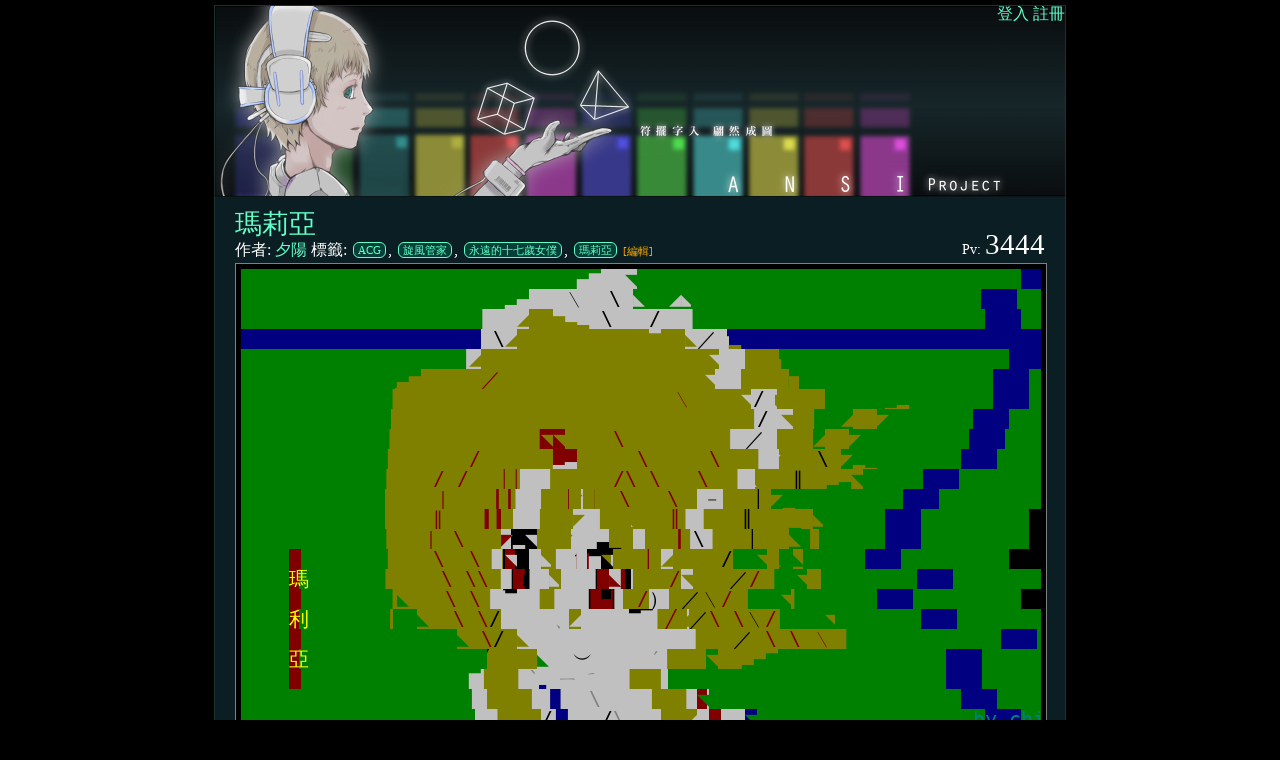

--- FILE ---
content_type: text/html; charset=utf-8
request_url: https://ansi.loli.tw/ansiarts/1343
body_size: 3659
content:
<!DOCTYPE html>
<html>
<head>
  <title>瑪莉亞 - ansiProject - ansiProject</title>
  <meta content="authenticity_token" name="csrf-param" />
<meta content="kEOYJQIAxl+yb2JN4gDZmmyHbJaevZwsrrlKn5Xq+3A=" name="csrf-token" />
  <link href="/assets/application.css" media="screen" rel="stylesheet" type="text/css" />
  <script src="/assets/application.js" type="text/javascript"></script>
    <link href="/assets/ansi.css" media="screen" rel="stylesheet" type="text/css" />
<link href="/assets/ansiart.show.css" media="screen" rel="stylesheet" type="text/css" /> 
  <script src="/assets/ansiart.show" type="text/javascript"></script>
  <!--[if IE 9]>
  <link href="/assets/ansi.ie9" media="screen" rel="stylesheet" type="text/css" />
  <![endif]-->

  <meta name="description" content="瑪莉亞:  作者: 夕陽, 標籤: ACG,旋風管家,永遠的十七歲女僕,瑪莉亞">
  
  <!-- Facebook/G+ Open Graph -->
  <meta property="og:title" content="瑪莉亞 - ansiProject">
  <meta property="og:type" content="article">
  <meta property="og:url" content="https://ansi.loli.tw/ansiarts/1343">
  <meta property="og:image" content="https://ansi.loli.tw/ansiarts/1343.png?size=200">
  <meta property="og:description" content="瑪莉亞:  作者: 夕陽, 標籤: ACG,旋風管家,永遠的十七歲女僕,瑪莉亞">

</head>
<body>
  <div id="main">
    <div id="logo">
      <a href= "/"><img alt="Logo" src="/assets/logo.png" /></a>
      <div id="login">
          <a href="/login">登入</a>
          <a href="/register">註冊</a>
      </div>
    </div>
    <div id="content">
      <article>
  <header>
    <h1><a href="/ansiarts/1343">瑪莉亞</a></h1>
    <b>作者: </b><a href="/users/33">夕陽</a>
    <b>標籤: </b> 
    <span id="tags"><a href="/tags/ACG" class="tag">ACG</a>, <a href="/tags/%E6%97%8B%E9%A2%A8%E7%AE%A1%E5%AE%B6" class="tag">旋風管家</a>, <a href="/tags/%E6%B0%B8%E9%81%A0%E7%9A%84%E5%8D%81%E4%B8%83%E6%AD%B2%E5%A5%B3%E5%83%95" class="tag">永遠的十七歲女僕</a>, <a href="/tags/%E7%91%AA%E8%8E%89%E4%BA%9E" class="tag">瑪莉亞</a></span>
    <a href="#" id="edit_tags" onclick="tag_edit(); return false;">[編輯]</a> <br>

    <div class="meta-right">
        <b>Pv: </b> <span class="pv">3444</span>
      </div>
  </header>
  <div class="ansi-block">
      <div><span class="f7 b0"></span><span class="f7 b2">&nbsp;&nbsp;&nbsp;&nbsp;&nbsp;&nbsp;&nbsp;&nbsp;&nbsp;&nbsp;&nbsp;&nbsp;&nbsp;&nbsp;&nbsp;&nbsp;&nbsp;&nbsp;&nbsp;&nbsp;&nbsp;&nbsp;&nbsp;&nbsp;&nbsp;&nbsp;&nbsp;&nbsp;▄▆</span><span class="f7 b7">&nbsp;\</span><span class="f2 b7">◥</span><span class="f2 b2">&nbsp;&nbsp;&nbsp;&nbsp;&nbsp;&nbsp;&nbsp;&nbsp;&nbsp;&nbsp;&nbsp;&nbsp;&nbsp;&nbsp;&nbsp;&nbsp;&nbsp;&nbsp;&nbsp;&nbsp;&nbsp;&nbsp;&nbsp;&nbsp;&nbsp;&nbsp;&nbsp;&nbsp;&nbsp;&nbsp;&nbsp;&nbsp;</span><span class="f2 b4">&nbsp;&nbsp;&nbsp;</span><span class="f2 b2">&nbsp;&nbsp;&nbsp;&nbsp;&nbsp;&nbsp;&nbsp;&nbsp;&nbsp;</span><span class="f7 b0"></span></div><div><span class="f7 b0"></span><span class="f7 b2">&nbsp;&nbsp;&nbsp;&nbsp;&nbsp;&nbsp;&nbsp;&nbsp;&nbsp;&nbsp;&nbsp;&nbsp;&nbsp;&nbsp;&nbsp;&nbsp;&nbsp;&nbsp;&nbsp;&nbsp;&nbsp;&nbsp;▂▄</span><span class="f7 b7">◢&nbsp;&nbsp;</span><span class="f0 b7">﹨&nbsp;&nbsp;\&nbsp;</span><span class="f7 b2">◣&nbsp;&nbsp;◢</span><span class="f2 b2"><span class="float-char f7 b2">◣</span>◣&nbsp;&nbsp;&nbsp;&nbsp;&nbsp;&nbsp;&nbsp;&nbsp;&nbsp;&nbsp;&nbsp;&nbsp;&nbsp;&nbsp;&nbsp;&nbsp;&nbsp;&nbsp;&nbsp;&nbsp;&nbsp;&nbsp;&nbsp;&nbsp;</span><span class="f2 b4">&nbsp;&nbsp;&nbsp;</span><span class="f2 b2">&nbsp;&nbsp;&nbsp;&nbsp;&nbsp;&nbsp;&nbsp;&nbsp;&nbsp;</span><span class="f7 b0"></span></div><div><span class="f7 b0"></span><span class="f7 b2">&nbsp;&nbsp;&nbsp;&nbsp;&nbsp;&nbsp;&nbsp;&nbsp;&nbsp;&nbsp;&nbsp;&nbsp;&nbsp;&nbsp;&nbsp;&nbsp;&nbsp;&nbsp;&nbsp;&nbsp;</span><span class="f2 b7">▏&nbsp;&nbsp;</span><span class="f3 b7">◢</span><span class="f3 b3">&nbsp;&nbsp;</span><span class="f3 b7">▅▃▂&nbsp;</span><span class="f0 b7">\&nbsp;&nbsp;&nbsp;/&nbsp;&nbsp;</span><span class="f7 b2">▋&nbsp;&nbsp;&nbsp;&nbsp;&nbsp;&nbsp;&nbsp;&nbsp;&nbsp;&nbsp;&nbsp;&nbsp;&nbsp;&nbsp;&nbsp;&nbsp;&nbsp;&nbsp;&nbsp;&nbsp;&nbsp;&nbsp;&nbsp;&nbsp;</span><span class="f7 b4">&nbsp;&nbsp;&nbsp;</span><span class="f7 b2">&nbsp;&nbsp;&nbsp;&nbsp;&nbsp;&nbsp;&nbsp;&nbsp;&nbsp;</span><span class="f7 b0"></span></div><div><span class="f7 b0"></span><span class="f7 b4">&nbsp;&nbsp;&nbsp;&nbsp;&nbsp;&nbsp;&nbsp;&nbsp;&nbsp;&nbsp;&nbsp;&nbsp;&nbsp;&nbsp;&nbsp;&nbsp;&nbsp;&nbsp;&nbsp;&nbsp;</span><span class="f0 b7">&nbsp;\</span><span class="f3 b7">◢</span><span class="f3 b3">&nbsp;&nbsp;&nbsp;&nbsp;&nbsp;&nbsp;&nbsp;&nbsp;&nbsp;&nbsp;&nbsp;</span><span class="f3 b7">▆</span><span class="f3 b3">&nbsp;&nbsp;</span><span class="f3 b7">◣</span><span class="f0 b7">／</span><span class="f7 b7"></span><span class="f7 b4"><span class="float-char f7 b7">▅</span>▅</span><span class="f3 b4">▂&nbsp;&nbsp;&nbsp;&nbsp;&nbsp;&nbsp;&nbsp;&nbsp;&nbsp;&nbsp;&nbsp;&nbsp;&nbsp;&nbsp;&nbsp;&nbsp;&nbsp;&nbsp;&nbsp;&nbsp;&nbsp;&nbsp;&nbsp;&nbsp;&nbsp;&nbsp;&nbsp;&nbsp;&nbsp;&nbsp;&nbsp;&nbsp;&nbsp;</span><span class="f7 b0"></span></div><div><span class="f7 b0"></span><span class="f7 b2">&nbsp;&nbsp;&nbsp;&nbsp;&nbsp;&nbsp;&nbsp;&nbsp;&nbsp;&nbsp;&nbsp;&nbsp;&nbsp;&nbsp;&nbsp;&nbsp;&nbsp;&nbsp;</span><span class="f2 b7">▊</span><span class="f3 b7">◢</span><span class="f7 b3">&nbsp;&nbsp;&nbsp;&nbsp;&nbsp;&nbsp;&nbsp;&nbsp;&nbsp;&nbsp;&nbsp;&nbsp;&nbsp;&nbsp;&nbsp;&nbsp;&nbsp;&nbsp;&nbsp;</span><span class="f7 b7"><span class="float-char f7 b3">◥</span>◥&nbsp;&nbsp;</span><span class="f3 b3">&nbsp;&nbsp;</span><span class="f3 b2"><span class="float-char f3 b3">▄</span>▄&nbsp;&nbsp;&nbsp;&nbsp;&nbsp;&nbsp;&nbsp;&nbsp;&nbsp;&nbsp;&nbsp;&nbsp;&nbsp;&nbsp;&nbsp;&nbsp;&nbsp;&nbsp;&nbsp;</span><span class="f3 b4">&nbsp;&nbsp;&nbsp;</span><span class="f3 b2">&nbsp;&nbsp;&nbsp;&nbsp;&nbsp;&nbsp;&nbsp;&nbsp;&nbsp;</span><span class="f7 b0"></span></div><div><span class="f7 b0"></span><span class="f2 b2">&nbsp;&nbsp;&nbsp;&nbsp;&nbsp;&nbsp;&nbsp;&nbsp;&nbsp;&nbsp;&nbsp;&nbsp;</span><span class="f3 b2"><span class="float-char f2 b2">▁</span>▁▃▅</span><span class="f1 b3">&nbsp;&nbsp;&nbsp;&nbsp;&nbsp;／&nbsp;&nbsp;&nbsp;&nbsp;&nbsp;&nbsp;&nbsp;&nbsp;&nbsp;&nbsp;&nbsp;&nbsp;&nbsp;&nbsp;&nbsp;&nbsp;&nbsp;</span><span class="f7 b3"></span><span class="f7 b7"><span class="float-char f7 b3">◥</span>◥&nbsp;&nbsp;</span><span class="f7 b3">&nbsp;&nbsp;&nbsp;&nbsp;</span><span class="f3 b2"></span><span class="f2 b2"><span class="float-char f3 b2">▅</span>▅&nbsp;&nbsp;&nbsp;&nbsp;&nbsp;&nbsp;&nbsp;&nbsp;&nbsp;&nbsp;&nbsp;&nbsp;&nbsp;&nbsp;&nbsp;&nbsp;</span><span class="f2 b4">&nbsp;&nbsp;&nbsp;</span><span class="f2 b2">&nbsp;&nbsp;&nbsp;&nbsp;&nbsp;&nbsp;&nbsp;&nbsp;&nbsp;</span><span class="f7 b0"></span></div><div><span class="f7 b0"></span><span class="f7 b2">&nbsp;&nbsp;&nbsp;&nbsp;&nbsp;&nbsp;&nbsp;&nbsp;&nbsp;&nbsp;&nbsp;&nbsp;</span><span class="f2 b3">▋&nbsp;&nbsp;&nbsp;&nbsp;&nbsp;&nbsp;&nbsp;&nbsp;&nbsp;&nbsp;&nbsp;&nbsp;&nbsp;&nbsp;&nbsp;&nbsp;&nbsp;&nbsp;&nbsp;&nbsp;&nbsp;&nbsp;&nbsp;</span><span class="f1 b3">﹨&nbsp;&nbsp;&nbsp;&nbsp;</span><span class="f7 b3"></span><span class="f7 b7"><span class="float-char f7 b3">◥</span>◥</span><span class="f0 b7">/</span><span class="f7 b7"></span><span class="f3 b7"><span class="float-char f7 b7">◥</span>◥</span><span class="f3 b3">&nbsp;&nbsp;&nbsp;&nbsp;</span><span class="f3 b2">&nbsp;&nbsp;&nbsp;&nbsp;&nbsp;▁▂&nbsp;&nbsp;&nbsp;&nbsp;&nbsp;&nbsp;&nbsp;</span><span class="f3 b4">&nbsp;&nbsp;&nbsp;</span><span class="f3 b2">&nbsp;&nbsp;&nbsp;&nbsp;&nbsp;&nbsp;&nbsp;&nbsp;&nbsp;</span><span class="f7 b0"></span></div><div><span class="f7 b0"></span><span class="f7 b2">&nbsp;&nbsp;&nbsp;&nbsp;&nbsp;&nbsp;&nbsp;&nbsp;&nbsp;&nbsp;&nbsp;&nbsp;</span><span class="f2 b3">▌&nbsp;&nbsp;&nbsp;&nbsp;&nbsp;&nbsp;&nbsp;&nbsp;&nbsp;&nbsp;&nbsp;&nbsp;&nbsp;&nbsp;&nbsp;&nbsp;&nbsp;&nbsp;&nbsp;&nbsp;&nbsp;&nbsp;&nbsp;&nbsp;&nbsp;&nbsp;&nbsp;&nbsp;&nbsp;</span><span class="f3 b7">▊</span><span class="f0 b7">∕&nbsp;</span><span class="f3 b7">◥</span><span class="f3 b3">&nbsp;</span><span class="f3 b2">▊&nbsp;&nbsp;◢</span><span class="f3 b3">&nbsp;&nbsp;</span><span class="f3 b2">◤&nbsp;&nbsp;&nbsp;&nbsp;&nbsp;&nbsp;&nbsp;</span><span class="f3 b4">&nbsp;&nbsp;&nbsp;</span><span class="f3 b2">&nbsp;&nbsp;&nbsp;&nbsp;&nbsp;&nbsp;&nbsp;&nbsp;&nbsp;</span><span class="f7 b0"></span></div><div><span class="f7 b0"></span><span class="f7 b2">&nbsp;&nbsp;&nbsp;&nbsp;&nbsp;&nbsp;&nbsp;&nbsp;&nbsp;&nbsp;&nbsp;&nbsp;</span><span class="f2 b3">▍&nbsp;&nbsp;&nbsp;&nbsp;&nbsp;&nbsp;&nbsp;&nbsp;&nbsp;&nbsp;&nbsp;</span><span class="f3 b1">▉◥◥</span><span class="f1 b3">&nbsp;&nbsp;&nbsp;&nbsp;\&nbsp;&nbsp;&nbsp;&nbsp;&nbsp;&nbsp;&nbsp;&nbsp;</span><span class="f3 b7">▊&nbsp;</span><span class="f0 b7">／&nbsp;</span><span class="f0 b3">&nbsp;&nbsp;&nbsp;</span><span class="f3 b2">◢</span><span class="f3 b3">&nbsp;&nbsp;</span><span class="f3 b2">◤&nbsp;&nbsp;&nbsp;&nbsp;&nbsp;&nbsp;&nbsp;&nbsp;&nbsp;</span><span class="f3 b4">&nbsp;&nbsp;&nbsp;</span><span class="f3 b2">&nbsp;&nbsp;&nbsp;&nbsp;&nbsp;&nbsp;&nbsp;&nbsp;&nbsp;</span><span class="f7 b0"></span></div><div><span class="f7 b0"></span><span class="f7 b2">&nbsp;&nbsp;&nbsp;&nbsp;&nbsp;&nbsp;&nbsp;&nbsp;&nbsp;&nbsp;&nbsp;&nbsp;</span><span class="f2 b3">▎&nbsp;&nbsp;&nbsp;&nbsp;&nbsp;&nbsp;</span><span class="f1 b3">/&nbsp;&nbsp;&nbsp;&nbsp;&nbsp;&nbsp;</span><span class="f7 b1">▂▃</span><span class="f1 b3">&nbsp;&nbsp;&nbsp;&nbsp;&nbsp;\&nbsp;&nbsp;&nbsp;&nbsp;&nbsp;\&nbsp;&nbsp;&nbsp;</span><span class="f3 b7">▏</span><span class="f7 b7"></span><span class="f7 b3"><span class="float-char f7 b7">◤</span>◤&nbsp;&nbsp;&nbsp;</span><span class="f0 b3">\&nbsp;</span><span class="f3 b2">◤▂▁&nbsp;&nbsp;&nbsp;&nbsp;&nbsp;&nbsp;&nbsp;</span><span class="f3 b4">&nbsp;&nbsp;&nbsp;</span><span class="f3 b2">&nbsp;&nbsp;&nbsp;&nbsp;&nbsp;&nbsp;&nbsp;&nbsp;&nbsp;</span><span class="f7 b0"></span></div><div><span class="f7 b0"></span><span class="f7 b2">&nbsp;&nbsp;&nbsp;&nbsp;&nbsp;&nbsp;&nbsp;&nbsp;&nbsp;&nbsp;&nbsp;&nbsp;</span><span class="f2 b3">▏&nbsp;&nbsp;&nbsp;</span><span class="f1 b3">/&nbsp;/&nbsp;&nbsp;</span><span class="f3 b1">▉▉</span><span class="f3 b7">▎&nbsp;</span><span class="f7 b3">▊&nbsp;&nbsp;&nbsp;&nbsp;</span><span class="f3 b3">/</span><span class="f1 b3">/\&nbsp;\&nbsp;&nbsp;&nbsp;\&nbsp;&nbsp;</span><span class="f3 b7">▍</span><span class="f7 b7"></span><span class="f7 b3"><span class="float-char f7 b7">◣</span>◣&nbsp;&nbsp;&nbsp;</span><span class="f0 b3"></span><span class="f3 b3"><span class="float-char f0 b3">∥</span>∥&nbsp;&nbsp;</span><span class="f2 b3">▂▃◥</span><span class="f2 b2">&nbsp;&nbsp;&nbsp;&nbsp;&nbsp;</span><span class="f2 b4">&nbsp;&nbsp;&nbsp;</span><span class="f2 b2">&nbsp;&nbsp;&nbsp;&nbsp;&nbsp;&nbsp;&nbsp;&nbsp;&nbsp;</span><span class="f7 b0"></span></div><div><span class="f7 b0"></span><span class="f7 b2">&nbsp;&nbsp;&nbsp;&nbsp;&nbsp;&nbsp;&nbsp;&nbsp;&nbsp;&nbsp;&nbsp;&nbsp;</span><span class="f1 b3">&nbsp;&nbsp;&nbsp;&nbsp;｜</span><span class="f3 b3"></span><span class="f1 b3"><span class="float-char f3 b3">∥</span>∥&nbsp;&nbsp;</span><span class="f3 b1">▊▊</span><span class="f3 b7">▍&nbsp;</span><span class="f7 b3">▌&nbsp;</span><span class="f3 b1"></span><span class="f3 b3"><span class="float-char f3 b1">▊</span>▊</span><span class="f3 b7"><span class="float-char f3 b3">◤</span>◤</span><span class="f3 b3">&nbsp;</span><span class="f1 b3"><span class="float-char f3 b3">▎</span>▎&nbsp;\&nbsp;&nbsp;&nbsp;\&nbsp;</span><span class="f3 b7">▌</span><span class="f0 b7">﹣</span><span class="f0 b3">&nbsp;&nbsp;</span><span class="f3 b0">▉</span><span class="f3 b3">&nbsp;</span><span class="f3 b2">◤▁&nbsp;&nbsp;&nbsp;&nbsp;&nbsp;&nbsp;&nbsp;&nbsp;&nbsp;</span><span class="f3 b4">&nbsp;&nbsp;&nbsp;</span><span class="f3 b2">&nbsp;&nbsp;&nbsp;&nbsp;&nbsp;&nbsp;&nbsp;&nbsp;&nbsp;</span><span class="f7 b0"></span></div><div><span class="f7 b0"></span><span class="f7 b2">&nbsp;&nbsp;&nbsp;&nbsp;&nbsp;&nbsp;&nbsp;&nbsp;&nbsp;&nbsp;&nbsp;&nbsp;</span><span class="f1 b3">&nbsp;&nbsp;&nbsp;&nbsp;</span><span class="f3 b3"><span class="float-char f1 b3">∥</span>∥</span><span class="f1 b3"><span class="float-char f3 b3">∥</span>∥&nbsp;&nbsp;</span><span class="f3 b1">▋▋</span><span class="f3 b3">&nbsp;</span><span class="f3 b7">&nbsp;&nbsp;</span><span class="f7 b3">▎&nbsp;&nbsp;</span><span class="f3 b7">◤&nbsp;</span><span class="f7 b3">▎&nbsp;</span><span class="f3 b3"></span><span class="f7 b3"><span class="float-char f3 b3">◣</span>◣&nbsp;&nbsp;&nbsp;</span><span class="f1 b3">║</span><span class="f3 b7">▍</span><span class="f7 b3">▉&nbsp;&nbsp;&nbsp;</span><span class="f0 b3">║&nbsp;&nbsp;&nbsp;</span><span class="f2 b3">▁&nbsp;</span><span class="f3 b2"></span><span class="f2 b2"><span class="float-char f3 b2">◣</span>◣&nbsp;&nbsp;&nbsp;&nbsp;&nbsp;</span><span class="f2 b4">&nbsp;&nbsp;&nbsp;</span><span class="f2 b2">&nbsp;&nbsp;&nbsp;&nbsp;&nbsp;&nbsp;&nbsp;&nbsp;&nbsp;</span><span class="f7 b0"></span></div><div><span class="f7 b0"></span><span class="f7 b2">&nbsp;&nbsp;&nbsp;&nbsp;&nbsp;&nbsp;&nbsp;&nbsp;&nbsp;&nbsp;&nbsp;&nbsp;</span><span class="f2 b3">▏&nbsp;&nbsp;</span><span class="f1 b3">｜</span><span class="f3 b3">\</span><span class="f1 b3">\&nbsp;&nbsp;&nbsp;</span><span class="f1 b7"></span><span class="f3 b0"><span class="float-char f1 b7">◤</span>◤</span><span class="f7 b0">▂◥</span><span class="f3 b3">&nbsp;&nbsp;</span><span class="f3 b7"><span class="float-char f3 b3">◤</span>◤&nbsp;&nbsp;</span><span class="f0 b7">▃</span><span class="f0 b3">▁&nbsp;</span><span class="f0 b7">&nbsp;</span><span class="f0 b3">&nbsp;&nbsp;</span><span class="f3 b1">▊</span><span class="f3 b7">▊</span><span class="f0 b7">\</span><span class="f7 b3">▋&nbsp;&nbsp;</span><span class="f3 b0">▉</span><span class="f3 b3">&nbsp;&nbsp;&nbsp;</span><span class="f3 b2">◣</span><span class="f2 b3">▊</span><span class="f3 b2">▌&nbsp;&nbsp;&nbsp;&nbsp;&nbsp;</span><span class="f3 b4">&nbsp;&nbsp;&nbsp;</span><span class="f3 b2">&nbsp;&nbsp;&nbsp;&nbsp;&nbsp;&nbsp;&nbsp;&nbsp;&nbsp;</span><span class="f7 b0"></span></div><div><span class="f7 b0"></span><span class="f7 b2">&nbsp;&nbsp;&nbsp;&nbsp;</span><span class="f7 b1">&nbsp;</span><span class="f7 b2">&nbsp;&nbsp;&nbsp;&nbsp;&nbsp;&nbsp;&nbsp;</span><span class="f2 b3">▎&nbsp;&nbsp;&nbsp;</span><span class="f1 b3">\&nbsp;&nbsp;\</span><span class="f3 b7">▉</span><span class="f7 b3"></span><span class="f7 b0"><span class="float-char f7 b3">▊</span>▊</span><span class="f7 b1"></span><span class="f7 b0"><span class="float-char f7 b1">◥</span>◥&nbsp;</span><span class="f7 b7">&nbsp;</span><span class="f7 b3"></span><span class="f3 b3"><span class="float-char f7 b3">◣</span>◣</span><span class="f3 b7">▎</span><span class="f7 b7"></span><span class="f0 b7"><span class="float-char f7 b7">◤</span>◤</span><span class="f7 b7"></span><span class="f1 b0"><span class="float-char f7 b7">▆</span>▆</span><span class="f7 b0">▅</span><span class="f3 b0"></span><span class="f7 b0"><span class="float-char f3 b0">◥</span>◥</span><span class="f7 b3">&nbsp;&nbsp;</span><span class="f3 b1">▉</span><span class="f3 b3">&nbsp;</span><span class="f3 b7">◢</span><span class="f0 b3">&nbsp;&nbsp;&nbsp;&nbsp;∕</span><span class="f3 b2">&nbsp;&nbsp;</span><span class="f3 b3"><span class="float-char f3 b2">◥</span>◥</span><span class="f3 b2"><span class="float-char f3 b3">◣</span>◣&nbsp;</span><span class="f2 b3"></span><span class="f2 b2"><span class="float-char f2 b3">◣</span>◣&nbsp;&nbsp;&nbsp;&nbsp;&nbsp;</span><span class="f2 b4">&nbsp;&nbsp;&nbsp;</span><span class="f2 b2">&nbsp;&nbsp;&nbsp;&nbsp;&nbsp;&nbsp;&nbsp;&nbsp;&nbsp;</span><span class="f7 b0"></span></div><div><span class="f7 b0"></span><span class="f7 b2">&nbsp;&nbsp;&nbsp;&nbsp;</span><span class="fb3 b1"></span><span class="fb3 b2"><span class="float-char fb3 b1">瑪</span>瑪&nbsp;&nbsp;&nbsp;&nbsp;&nbsp;&nbsp;</span><span class="f2 b3">▍&nbsp;&nbsp;&nbsp;&nbsp;</span><span class="f1 b3">\&nbsp;\\&nbsp;</span><span class="f7 b0">▉</span><span class="f1 b1"></span><span class="f0 b1"><span class="float-char f1 b1">◥</span>◥</span><span class="f0 b7">▍&nbsp;</span><span class="f7 b3"></span><span class="f3 b3"><span class="float-char f7 b3">◣</span>◣</span><span class="f3 b7">&nbsp;&nbsp;</span><span class="f7 b0">▉</span><span class="f7 b1">&nbsp;</span><span class="f1 b7"></span><span class="f0 b7"><span class="float-char f1 b7">◣</span>◣</span><span class="f1 b0"></span><span class="f1 b7"><span class="float-char f1 b0">▍</span>▍</span><span class="f1 b3">&nbsp;&nbsp;&nbsp;/</span><span class="f3 b7">◥</span><span class="f0 b3">&nbsp;&nbsp;&nbsp;／</span><span class="f1 b3">/&nbsp;</span><span class="f3 b2">▏&nbsp;</span><span class="f3 b3"><span class="float-char f3 b2">◥</span>◥&nbsp;</span><span class="f3 b2">&nbsp;&nbsp;&nbsp;&nbsp;&nbsp;&nbsp;&nbsp;&nbsp;</span><span class="f3 b4">&nbsp;&nbsp;&nbsp;</span><span class="f3 b2">&nbsp;&nbsp;&nbsp;&nbsp;&nbsp;&nbsp;&nbsp;&nbsp;&nbsp;</span><span class="f7 b0"></span></div><div><span class="f7 b0"></span><span class="f7 b2">&nbsp;&nbsp;&nbsp;&nbsp;</span><span class="f7 b1">&nbsp;</span><span class="f7 b2">&nbsp;&nbsp;&nbsp;&nbsp;&nbsp;&nbsp;&nbsp;</span><span class="f2 b3">▋◣&nbsp;&nbsp;&nbsp;</span><span class="f1 b3">\&nbsp;\</span><span class="f3 b7">▊</span><span class="f7 b7"></span><span class="f7 b0"><span class="float-char f7 b7">▇</span>▇▆</span><span class="f7 b7">&nbsp;</span><span class="f7 b3">▉&nbsp;</span><span class="f3 b7">▏&nbsp;&nbsp;</span><span class="f0 b1">▏</span><span class="f1 b0"></span><span class="f1 b1"><span class="float-char f1 b0">▄</span>▄</span><span class="f0 b7"></span><span class="f0 b3"><span class="float-char f0 b7">▏</span>▏&nbsp;</span><span class="f1 b3">∕</span><span class="f0 b7">）</span><span class="f0 b3">&nbsp;／﹨</span><span class="f1 b3">/&nbsp;</span><span class="f3 b2">▎&nbsp;&nbsp;</span><span class="f3 b3"><span class="float-char f3 b2">◥</span>◥</span><span class="f3 b2">▏&nbsp;&nbsp;&nbsp;&nbsp;&nbsp;&nbsp;</span><span class="f3 b4">&nbsp;&nbsp;&nbsp;</span><span class="f3 b2">&nbsp;&nbsp;&nbsp;&nbsp;&nbsp;&nbsp;&nbsp;&nbsp;&nbsp;</span><span class="f7 b0"></span></div><div><span class="f7 b0"></span><span class="f7 b2">&nbsp;&nbsp;&nbsp;&nbsp;</span><span class="fb3 b1"></span><span class="fb3 b2"><span class="float-char fb3 b1">利</span>利&nbsp;&nbsp;&nbsp;&nbsp;&nbsp;&nbsp;</span><span class="f2 b3">▊</span><span class="f2 b2">&nbsp;&nbsp;</span><span class="f2 b3">◣&nbsp;&nbsp;</span><span class="f1 b3">\&nbsp;\</span><span class="f0 b3">/</span><span class="fb0 b7">&nbsp;&nbsp;&nbsp;&nbsp;﹑</span><span class="f7 b3">◢</span><span class="f7 b7">&nbsp;&nbsp;&nbsp;&nbsp;</span><span class="f7 b0">▆▇</span><span class="f7 b3">▍</span><span class="f1 b3">╱</span><span class="f3 b3"></span><span class="f3 b7"><span class="float-char f3 b3">◢</span>◢</span><span class="f0 b3">／</span><span class="f1 b3">\&nbsp;\</span><span class="f0 b3">﹨</span><span class="f1 b3">/</span><span class="f3 b2">▎&nbsp;&nbsp;&nbsp;</span><span class="f2 b2"><span class="float-char f3 b2">◥</span>◥&nbsp;&nbsp;&nbsp;&nbsp;&nbsp;&nbsp;&nbsp;</span><span class="f2 b4">&nbsp;&nbsp;&nbsp;</span><span class="f2 b2">&nbsp;&nbsp;&nbsp;&nbsp;&nbsp;&nbsp;&nbsp;&nbsp;&nbsp;</span><span class="f7 b0"></span></div><div><span class="f7 b0"></span><span class="f7 b2">&nbsp;&nbsp;&nbsp;&nbsp;</span><span class="f7 b1">&nbsp;</span><span class="f7 b2">&nbsp;&nbsp;&nbsp;&nbsp;&nbsp;&nbsp;&nbsp;&nbsp;&nbsp;&nbsp;&nbsp;&nbsp;&nbsp;</span><span class="f2 b3">◣&nbsp;</span><span class="f1 b3">\</span><span class="f0 b3">/&nbsp;</span><span class="f3 b7">◣&nbsp;&nbsp;&nbsp;&nbsp;&nbsp;&nbsp;&nbsp;&nbsp;&nbsp;&nbsp;&nbsp;&nbsp;&nbsp;</span><span class="f7 b3">▉&nbsp;&nbsp;&nbsp;</span><span class="f0 b3">／&nbsp;</span><span class="f1 b3">\&nbsp;\&nbsp;﹨&nbsp;</span><span class="f3 b2">▏&nbsp;&nbsp;&nbsp;&nbsp;&nbsp;&nbsp;&nbsp;&nbsp;&nbsp;&nbsp;&nbsp;&nbsp;</span><span class="f3 b4">&nbsp;&nbsp;&nbsp;</span><span class="f3 b2">&nbsp;&nbsp;&nbsp;&nbsp;&nbsp;&nbsp;&nbsp;&nbsp;&nbsp;</span><span class="f7 b0"></span></div><div><span class="f7 b0"></span><span class="f7 b2">&nbsp;&nbsp;&nbsp;&nbsp;</span><span class="fb3 b1"></span><span class="fb3 b2"><span class="float-char fb3 b1">亞</span>亞&nbsp;&nbsp;&nbsp;&nbsp;&nbsp;&nbsp;&nbsp;&nbsp;&nbsp;&nbsp;&nbsp;&nbsp;&nbsp;&nbsp;</span><span class="f2 b2"></span><span class="f0 b3"><span class="float-char f2 b2">╱</span>╱&nbsp;&nbsp;&nbsp;&nbsp;</span><span class="f2 b7">◣&nbsp;&nbsp;</span><span class="f0 b7">︶&nbsp;&nbsp;&nbsp;&nbsp;&nbsp;</span><span class="fb0 b7">ˊ</span><span class="f7 b3">▊&nbsp;&nbsp;&nbsp;</span><span class="f3 b2">◥</span><span class="f2 b3">&nbsp;&nbsp;▂▄▆</span><span class="f2 b2">&nbsp;&nbsp;&nbsp;&nbsp;&nbsp;&nbsp;&nbsp;&nbsp;&nbsp;&nbsp;&nbsp;&nbsp;&nbsp;&nbsp;</span><span class="f2 b4">&nbsp;&nbsp;&nbsp;</span><span class="f2 b2">&nbsp;&nbsp;&nbsp;&nbsp;&nbsp;&nbsp;&nbsp;&nbsp;&nbsp;</span><span class="f7 b0"></span></div><div><span class="f7 b0"></span><span class="f7 b2">&nbsp;&nbsp;&nbsp;&nbsp;</span><span class="f7 b1">&nbsp;</span><span class="f7 b2">&nbsp;&nbsp;&nbsp;&nbsp;&nbsp;&nbsp;&nbsp;&nbsp;&nbsp;&nbsp;&nbsp;&nbsp;&nbsp;&nbsp;▆</span><span class="f7 b3">▎&nbsp;</span><span class="f3 b3">∕</span><span class="f3 b7">▏</span><span class="fb0 b7"></span><span class="f7 b7"><span class="float-char fb0 b7">ˋ</span>ˋ</span><span class="f4 b7">▂&nbsp;</span><span class="fb0 b7">ㄧ</span><span class="f7 b7"></span><span class="fb0 b7"><span class="float-char f7 b7">ㄏ</span>ㄏ&nbsp;&nbsp;</span><span class="f7 b3">▋&nbsp;&nbsp;</span><span class="f3 b7"></span><span class="f3 b2"><span class="float-char f3 b7">▎</span>▎&nbsp;&nbsp;&nbsp;&nbsp;&nbsp;&nbsp;&nbsp;&nbsp;&nbsp;&nbsp;&nbsp;&nbsp;&nbsp;&nbsp;&nbsp;&nbsp;&nbsp;&nbsp;&nbsp;&nbsp;&nbsp;&nbsp;&nbsp;</span><span class="f3 b4">&nbsp;&nbsp;&nbsp;</span><span class="f3 b2">&nbsp;&nbsp;&nbsp;&nbsp;&nbsp;&nbsp;&nbsp;&nbsp;&nbsp;</span><span class="f7 b0"></span></div><div><span class="f7 b0"></span><span class="f7 b2">&nbsp;&nbsp;&nbsp;&nbsp;&nbsp;&nbsp;&nbsp;&nbsp;&nbsp;&nbsp;&nbsp;&nbsp;&nbsp;&nbsp;&nbsp;&nbsp;&nbsp;&nbsp;&nbsp;</span><span class="f2 b7">▎</span><span class="f7 b3">▌&nbsp;&nbsp;&nbsp;</span><span class="f3 b7">▎</span><span class="f7 b4">▊</span><span class="f4 b7">▋&nbsp;&nbsp;</span><span class="fb0 b7">\&nbsp;&nbsp;&nbsp;&nbsp;</span><span class="f7 b3">▎&nbsp;&nbsp;</span><span class="f3 b7">▏</span><span class="f2 b1"></span><span class="f2 b7"><span class="float-char f2 b1">◥</span>◥</span><span class="f2 b2">&nbsp;&nbsp;&nbsp;&nbsp;&nbsp;&nbsp;&nbsp;&nbsp;&nbsp;&nbsp;&nbsp;&nbsp;&nbsp;&nbsp;&nbsp;&nbsp;&nbsp;&nbsp;&nbsp;&nbsp;&nbsp;</span><span class="f2 b4">&nbsp;&nbsp;&nbsp;</span><span class="f2 b2">&nbsp;&nbsp;&nbsp;&nbsp;&nbsp;&nbsp;&nbsp;&nbsp;&nbsp;</span><span class="f7 b0"></span></div><div><span class="f7 b0"></span><span class="f7 b2">&nbsp;&nbsp;&nbsp;&nbsp;&nbsp;&nbsp;&nbsp;&nbsp;&nbsp;&nbsp;&nbsp;&nbsp;&nbsp;&nbsp;&nbsp;&nbsp;&nbsp;&nbsp;&nbsp;</span><span class="f2 b7">▌&nbsp;</span><span class="f7 b3">▍&nbsp;&nbsp;&nbsp;</span><span class="f0 b7">/</span><span class="f7 b4">▎</span><span class="f4 b7">▎&nbsp;&nbsp;</span><span class="f0 b7">/</span><span class="fb0 b7">\&nbsp;&nbsp;&nbsp;</span><span class="f7 b3">&nbsp;&nbsp;◢</span><span class="f7 b7">&nbsp;</span><span class="f7 b1">&nbsp;</span><span class="f7 b7">&nbsp;&nbsp;</span><span class="f2 b4">◥</span><span class="f6 b2">&nbsp;&nbsp;&nbsp;&nbsp;&nbsp;&nbsp;&nbsp;&nbsp;&nbsp;&nbsp;&nbsp;&nbsp;&nbsp;&nbsp;&nbsp;&nbsp;&nbsp;&nbsp;b</span><span class="f6 b4">y&nbsp;c</span><span class="f6 b2">hin740505</span><span class="f7 b0"></span></div>
  </div>
  <div id="toolbox">
    <b>檢視模式</b> 
    [HTML] <a href="/ansiarts/1343?mode=png">圖片</a>

    <a href="/ansiarts/static/1343.ans" id="dl_ans">下載原檔 (.ans)</a>
    <a href="/ansiarts/1343.png" id="dl_png">下載 PNG 輸出</a>
    <a href="/ansiarts/1343.txt" id="dl_ans">下載 PTT 推娃</a>
    <div class="clear"></div>
  </div>
  <div id="description">
    <p></p>
  </div>

  <footer>
    <div class="addthis_toolbox addthis_default_style " style="float:left">
      <a class="addthis_button_plurk"></a>
      <a class="addthis_button_facebook"></a>
      <a class="addthis_button_twitter"></a>
      <a class="addthis_button_google_plusone"></a>
      <a class="addthis_counter addthis_bubble_style"></a>
    </div> 
    <script type="text/javascript">
      var addthis_config, addthis_share = {
      };
    </script>
    <script type="text/javascript" src="https://s7.addthis.com/js/250/addthis_widget.js#pubid=ra-4ddfec5e4b2830a0"></script>

      <b>建立日期: </b> 2011-12-02
      <b>最後修改: </b> 2026-02-02
      <div style="clear:both"></div>
  </footer>

</article>

<div id="disqus_thread"></div>
<script type="text/javascript">
var disqus_shortname = 'ansiproject', disqus_identifier = '1343';
    (function() {
        var dsq = document.createElement('script'); dsq.type = 'text/javascript'; dsq.async = true;
        dsq.src = 'http://' + disqus_shortname + '.disqus.com/embed.js';
        (document.getElementsByTagName('head')[0] || document.getElementsByTagName('body')[0]).appendChild(dsq);
    })();
</SCRIPt>

    </div>
  </div>
  <footer>
  本站目前共收錄 7698 筆作品<br>
  <a href="https://github.com/albb0920/big5-ansiart">Ansiart 轉換套件 (開放原始碼)</a><br>
  &copy; ansiProject
  </footer>
<script defer src="https://static.cloudflareinsights.com/beacon.min.js/vcd15cbe7772f49c399c6a5babf22c1241717689176015" integrity="sha512-ZpsOmlRQV6y907TI0dKBHq9Md29nnaEIPlkf84rnaERnq6zvWvPUqr2ft8M1aS28oN72PdrCzSjY4U6VaAw1EQ==" data-cf-beacon='{"version":"2024.11.0","token":"1b13581b81d94370b4514208de287770","r":1,"server_timing":{"name":{"cfCacheStatus":true,"cfEdge":true,"cfExtPri":true,"cfL4":true,"cfOrigin":true,"cfSpeedBrain":true},"location_startswith":null}}' crossorigin="anonymous"></script>
</body>
</html>


--- FILE ---
content_type: text/css
request_url: https://ansi.loli.tw/assets/ansi.css
body_size: 147
content:
.ansi-block{
    background-color:	black;
    font: 20px "細明體","AR PL UMing TW","MS Mincho","SimHei",monospace;
    line-height: 100%;
    color:silver;
    width:800px;
    overflow:hidden;
    white-space: nowrap;
    margin:0 auto;
    padding:5px;
    border:1px solid gray;
    position:relative;
}

.ansi-block div{
  height:20px;
  overflow:hidden;
  position:relative;
}
.float-char{
    position:absolute;
    width:10px;
    height:20px;
    overflow:hidden;
}

/* in editor mode */
form .ansi-block{
  cursor:s-resize;
}
.ansi-block .selection{
  position:absolute;
  width:100%;
  height:100%;
  background: #A0E0FF;
  opacity:0.5;
  z-index:1;
  top:0px;
}

#ansi-editor-panel{
  position:fixed;
  bottom:3px;
  background:white;
  border:1px solid gray;
  color:black;
  font-size:10pt;
  line-height:12pt;
  font-family:"細明體";
  padding:1px 5px;
  z-index:2;
}

.deleted{
  display:none;
}

.f0{color:black}    .f1{color:Maroon}	.f2{color:Green}    .f3{color:Olive} 
.f4{color:Navy}	    .f5{color:Purple}   .f6{color:Teal}	    .f7{color:Silver}

.fb0{color:Gray}    .fb1{color:Red}	.fb2{color:lime}    .fb3{color:yellow}
.fb4{color:blue}    .fb5{color:Fuchsia}	.fb6{color:Aqua}    .fb7{color:white}

.b0{background-color:black}
.b1{background-color:Maroon}
.b2{background-color:Green}
.b3{background-color:Olive}
.b4{background-color:Navy}
.b5{background-color:Purple}
.b6{background-color:Teal}
.b7{background-color:Silver}




--- FILE ---
content_type: text/css
request_url: https://ansi.loli.tw/assets/ansiart.show.css
body_size: 153
content:
#content{width:810px;margin:10px auto 5px}#content h1{font-size:20pt;line-height:110%;margin:0}header{position:relative;display:block}.meta-right{position:absolute;text-align:right;right:0;bottom:0;font-size:1.8em}form#tags{display:inline}form#tags input[type="submit"]{margin-left:5px}a.tag{margin:3px 2px}.taglist li.tag{margin:2px}a.tag,.taglist li.tag{border:1px solid #64FFC8;background:#044038;font-size:11px;line-height:14px;padding:0px 4px;display:inline-block;vertical-align:bottom;-webkit-border-radius:6px;-moz-border-radius:6px;-ms-border-radius:6px;-o-border-radius:6px;border-radius:6px;cursor:pointer}.taglist{display:inline-block;background:#071B20;border:1px solid #1A2E33}.taglist li{display:inline-block;vertical-align:bottom}.taglist li.input{list-style:none}.taglist li.input input{border:none;background:transparent;outline:0 none;color:white;width:16px}body .ui-autocomplete{font-size:12px}.meta-right b{font-size:0.5em}a#edit_tags{color:#FFAA00;display:inline-block;font:0.7em bold sans-serif}#auther_op{display:inline-block}.ansi-block{margin:2px auto}#dl_ans,#dl_png{display:inline-block;line-height:16px;font-size:10pt;border:1px solid white;background:#001216   no-repeat 7px 3px;color:white;margin-left:3px;-moz-border-radius:5px;padding:3px 5px 3px 26px;float:right}#toolbox{margin-top:5px;line-height:24px}#dl_ans{background-image:url(/assets/download_ans.png)}#dl_png{background-image:url(/assets/download_png.png)}#description{padding:10px;border-radius:10px;-moz-border-radius:10px;margin:7px 0;background-color:#00181C}article{word-wrap:break-word;display:block;margin-bottom:5px}article footer{margin-top:3px;display:block;text-align:right}


--- FILE ---
content_type: application/javascript
request_url: https://ansi.loli.tw/assets/ansiart.show
body_size: -11
content:
(function() {

  this.tag_edit = function() {
    var action_path, tags;
    tags = $.map($('#tags a'), function(i) {
      return $(i).html();
    }).join(',');
    action_path = location.href + '/change_tags';
    $('#tags').replaceWith($('<form method="POST" action="' + action_path + '" id="tags">').append($('<input type="hidden" id="ansiart_tags_string" name="ansiart[tags_string]">').val(tags)).append('<input type="submit" value="Done">'));
    $('#edit_tags').remove();
    $.getScript('/assets/jquery.tag.js', function(data) {
      return $('.tag-adder').focus();
    });
    return $('head').append('<link type="text/css" rel="stylesheet" href="http://ajax.googleapis.com/ajax/libs/jqueryui/1.8.10/themes/smoothness/jquery-ui.css">');
  };

}).call(this);
